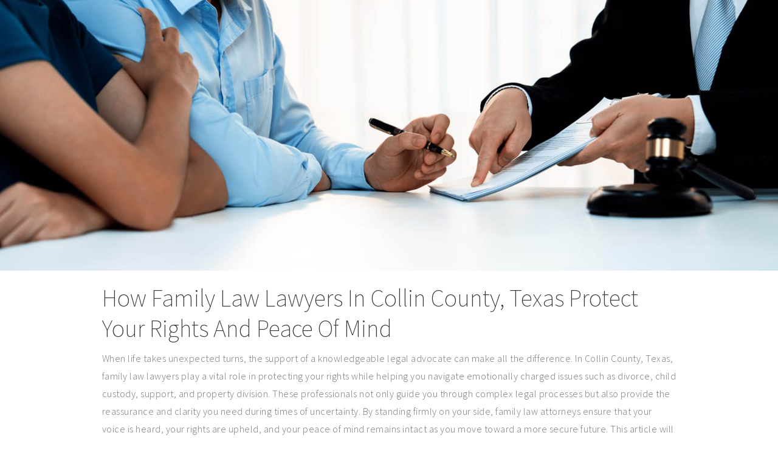

--- FILE ---
content_type: text/html
request_url: http://internationalpeoplesassembly.org/
body_size: 4186
content:
<!DOCTYPE html>
<html lang="en">
<head>

<title>How Family Law Lawyers In Collin County, Texas Protect Your Rights And Peace Of Mind</title>
<link rel="canonical" href="http://www.internationalpeoplesassembly.org" />
	<meta name="description" content="In Collin County, Texas, family law lawyers safeguard your rights in divorce, custody, and support matters—guiding you through challenges and ensuring peace of mind.">
<meta charset="UTF-8">
<meta http-equiv="X-UA-Compatible" content="IE=Edge">
<meta name="viewport" content="width=device-width, initial-scale=1, maximum-scale=1">

<link rel="stylesheet" href="css/bootstrap.min.css">
<link rel="stylesheet" href="css/font-awesome.min.css">
<link rel="stylesheet" href="css/magnific-popup.css">

<link rel="stylesheet" href="css/owl.theme.css">
<link rel="stylesheet" href="css/owl.carousel.css">

<!-- MAIN CSS -->
<link rel="stylesheet" href="css/tooplate-style.css">

</head>
<body> 
<section id="home" class="parallax-section">
 

   <img src="images/banner.jpg" width="100%" />
</section> 
<section class="parallax-section">
     <div class="container">
          <div class="row">

               <div class="col-md-offset-1 col-md-10 col-sm-12">
                    <div class="about-info">
                         <h1>How Family Law Lawyers In Collin County, Texas Protect Your Rights And Peace Of Mind</h1>
<p>When life takes unexpected turns, the support of a knowledgeable legal advocate can make all the difference. In Collin County, Texas, family law lawyers play a vital role in protecting your rights while helping you navigate emotionally charged issues such as divorce, child custody, support, and property division. These professionals not only guide you through complex legal processes but also provide the reassurance and clarity you need during times of uncertainty. By standing firmly on your side, family law attorneys ensure that your voice is heard, your rights are upheld, and your peace of mind remains intact as you move toward a more secure future. This article will explore the many ways family law lawyers in Collin County protect your best interests, highlight the types of cases they handle, and explain why having a trusted advocate by your side can make all the difference in achieving fair and favorable outcomes.</p>
<h2>What Cases Do Family Law Lawyers In Collin County, Texas Typically Handle</h2>
<p>Family law covers some of life&rsquo;s most personal and sensitive issues, and having a trusted lawyer ensures you are protected every step of the way. In Collin County, family law attorneys handle a variety of cases that impact families and individuals in significant ways.</p>
<h3>Divorce Cases</h3>
<p>Family law lawyers guide clients through the divorce process, from filing to final settlement, ensuring fair division of assets and protecting financial interests.</p>
<h3>Child Custody And Visitation</h3>
<p>They advocate for custody and visitation arrangements that prioritize the best interests of the child while safeguarding parental rights.</p>
<h3>Child And Spousal Support</h3>
<p>Attorneys help establish or modify support agreements to ensure financial stability for children and, when applicable, former spouses.</p>
<h3>Property Division</h3>
<p>They work to achieve equitable distribution of marital property, protecting clients from unfair losses.</p>
<h3>Adoption And Guardianship</h3>
<p>Lawyers assist families with the legal steps of adoption or establishing guardianship, making sure the process is smooth and compliant with Texas law.</p>
<h3>Domestic Violence And Protective Orders</h3>
<p>In cases of abuse, they help clients secure protective orders and represent them in court to ensure safety and justice.</p>
<h3>Prenuptial And Postnuptial Agreements</h3>
<p>Attorneys draft and review agreements that protect financial and property rights before or during marriage.</p>
<p>In conclusion, family law lawyers in Collin County handle a wide range of cases that touch nearly every aspect of family life. Their work ensures that clients not only have strong legal protection but also the reassurance that their most important relationships and rights are safeguarded.</p>
<h2>What Are The Key Benefits Of Having A Family Law Lawyer Protect Your Rights In Collin County, Texas</h2>
<p>When dealing with family law matters, emotions often run high, and legal complexities can feel overwhelming. Having a family law lawyer by your side in Collin County offers several important advantages that safeguard both your rights and your peace of mind.</p>
<h3>Protection Of Legal Rights</h3>
<p>A lawyer ensures your rights are protected in sensitive areas such as custody, property division, and support, preventing unfair outcomes.</p>
<h3>Expert Knowledge Of Texas Family Law</h3>
<p>They understand local laws and court procedures in Collin County, giving you a strategic edge in your case.</p>
<h3>Reduced Stress And Emotional Burden</h3>
<p>By handling paperwork, negotiations, and legal details, your lawyer allows you to focus on your family and personal well-being.</p>
<h3>Stronger Negotiation And Advocacy</h3>
<p>Attorneys negotiate on your behalf, aiming for fair settlements and representing you effectively in court if needed.</p>
<h3>Clarity And Guidance Throughout The Process</h3>
<p>They explain your options clearly, helping you make informed decisions with confidence.</p>
<p>In conclusion, the benefits of <a href="https://www.jedi4women.org/the-financial-edge-why-family-law-legal-firms-in-richardson-benefit-from-bankruptcy-attorneys" target="_blank" rel="noopener">family law lawyers in Collin County, Texas</a>, particularly those that are experienced and compassionate like the team at Warren &amp; Migliaccio, LLP Attorneys at Law, extend far beyond legal representation. They not only protect your rights but also provide clarity, guidance, and peace of mind during some of life&rsquo;s most difficult moments. With their knowledge of Texas family law and dedication to client care, you can move forward with confidence knowing you have a trusted advocate by your side.</p>
<h2>How To Go About Choosing The Right Family Law Lawyer In Collin County, Texas For Your Case</h2>
<p>Choosing the right family law lawyer in Collin County is one of the most important decisions you can make when facing a legal matter involving your family. The first step is to look for an attorney with specific experience in cases similar to yours. Whether you are dealing with divorce, child custody, or property division, an experienced lawyer will be better equipped to anticipate challenges and guide you toward the best possible outcome.</p>
<p>Reputation also plays a crucial role in your decision. Take time to review client testimonials, case results, and the lawyer&rsquo;s standing in the Collin County legal community. A strong track record of success and positive feedback from former clients are good indicators that the lawyer will handle your case with skill and professionalism.</p>
<p>Communication is another key factor. During consultations, pay attention to how the lawyer listens to your concerns and explains your options. A lawyer who communicates clearly and keeps you informed can make the process far less stressful, giving you confidence at every stage.</p>
<p>Finally, consider the personal connection you feel. Family law cases often involve sensitive and emotional issues, so it&rsquo;s important to choose someone you trust and feel comfortable working with. By combining experience, reputation, communication, and trust, you can find the right family law lawyer in Collin County to protect your rights and provide peace of mind.</p>
<h2>What Does The Entire Legal Process Look Like When Working With A Family Law Lawyer In Collin County, Texas</h2>
<p>Working with a family law lawyer in Collin County ensures you are guided through each stage of the legal process with clarity and support. From the first consultation to final resolution, your lawyer helps you understand what to expect while protecting your rights every step of the way.</p>
<h3>Initial Consultation</h3>
<p>The process begins with a meeting where you share your situation, concerns, and goals. Your lawyer listens carefully and provides an overview of your options.</p>
<h3>Case Assessment And Strategy Development</h3>
<p>The attorney reviews documents, gathers facts, and creates a strategy tailored to your unique circumstances.</p>
<h3>Filing And Paperwork</h3>
<p>Your lawyer prepares and files all necessary documents with the court, ensuring accuracy and compliance with Texas law.</p>
<h3>Negotiation And Mediation</h3>
<p>Whenever possible, attorneys work to resolve disputes through negotiation or mediation, seeking fair outcomes without going to trial.</p>
<h3>Court Representation</h3>
<p>If a settlement is not possible, your lawyer represents you in court, advocating for your rights and presenting evidence before a judge.</p>
<h3>Final Resolution And Follow-Up</h3>
<p>Once a decision or agreement is reached, the lawyer ensures the orders are carried out correctly and provides guidance on any future modifications.</p>
<p>In conclusion, the legal process with a family law lawyer in Collin County is designed to provide structure, clarity, and protection. From the first step to the last, you can rely on their expertise to guide you with confidence and peace of mind.</p>
<h2>Contact A Family Law Lawyer In Collin County, Texas</h2>
<p>Family law matters can be some of the most challenging experiences in life, but with the right legal support, you don&rsquo;t have to face them alone. Family law lawyers in Collin County not only protect your rights in complex cases such as divorce, custody, and support, but they also provide the guidance and reassurance you need during uncertain times. Their knowledge of Texas law, combined with a commitment to personalized advocacy, ensures that your interests are safeguarded every step of the way. By choosing a trusted attorney, you gain more than legal representation&mdash;you gain peace of mind and the confidence to move forward with security and clarity.</p>
<p>If you are navigating a family law issue, choosing the right attorney can be the most important step you take. Warren &amp; Migliaccio, LLP, Attorneys at Law, provide compassionate guidance backed by years of experience in Collin County courts. They take the time to understand your unique situation, protect your rights, and create a strategy that balances both your legal and personal needs. With their dedicated support, you can approach even the most challenging family matters with confidence and peace of mind. Contact them to learn more.</p>
                    </div>
               </div>

          </div>
     </div>
</section>

<!-- FOOTER -->
<footer style="background:#000;color:#fff; padding:20px 0;">
     <div class="container">
          <div class="row">
 
 
            

               <div class="clearfix"></div>

               <div class="col-md-12 col-sm-12">
                    <div class="copyright-text">
                         <p>Copyright © 2025 | How Family Law Lawyers In Collin County, Texas Protect Your Rights And Peace Of Mind</div>
               </div>
               
          </div>
     </div>
</footer>


</body>
</html>

--- FILE ---
content_type: text/css
request_url: http://internationalpeoplesassembly.org/css/tooplate-style.css
body_size: 2754
content:

@import url('https://fonts.googleapis.com/css?family=Source+Sans+Pro:200,300,400,700');

body {
  background: #ffffff;
  font-family: 'Source Sans Pro', sans-serif;
  overflow-x: hidden;
}
a{color:blue!important;}
html, body {
  width: 100%;
  height: 100%;
}

/*---------------------------------------
  TYPOGRAPHY              
-----------------------------------------*/

h1,h2,h3,h4,h5,h6 {
  font-weight: 300;
}

h1 {
  font-size: 40px;
  font-weight: 200;
  line-height: 50px;
}

h2 {
  font-size: 30px;
  line-height: 40px;
  margin-top: 0;
}

h3 {
  font-size: 20px;
  font-weight: bold;
  line-height: 32px;
}

h4 {
  color: #505050;
  font-size: 18px;
  line-height: 28px;
}

p {
  color: #757575;
  font-size: 16px;
  font-weight: 300;
  line-height: 29px;
  letter-spacing: 0.5px;
}


/*---------------------------------------
  BUTTONS               
-----------------------------------------*/

.section-btn {
  margin: 32px 0 0 0;
  padding: 0;
}

.section-btn a,
.section-btn button {
  line-height: 45px;
  -webkit-perspective: 1000px;
  -moz-perspective: 1000px;
  perspective: 1000px;
  color: #ffffff;
  font-weight: normal;
}

.section-btn a span,
.section-btn button span {
  position: relative;
  display: inline-block;
  font-size: 18px;
  font-weight: normal;
  letter-spacing: 0.5px;
  padding: 0 25px;
  background: #4dc47d;
  border-radius: 1px;
  -webkit-transition: -webkit-transform 0.3s;
  -moz-transition: -moz-transform 0.3s;
  transition: transform 0.3s;
  -webkit-transform-origin: 50% 0;
  -moz-transform-origin: 50% 0;
  transform-origin: 50% 0;
  -webkit-transform-style: preserve-3d;
  -moz-transform-style: preserve-3d;
  transform-style: preserve-3d;
}

.csstransforms3d .section-btn a span::before,
.csstransforms3d .section-btn button span::before {
  position: absolute;
  top: 100%;
  left: 0;
  width: 100%;
  height: 100%;
  background: #000000;
  border-radius: 1px;
  color: #ffffff;
  padding: 0 25px;
  content: attr(data-hover);
  -webkit-transition: background 0.3s;
  -moz-transition: background 0.3s;
  transition: background 0.3s;
  -webkit-transform: rotateX(-90deg);
  -moz-transform: rotateX(-90deg);
  transform: rotateX(-90deg);
  -webkit-transform-origin: 50% 0;
  -moz-transform-origin: 50% 0;
  transform-origin: 50% 0;
}

.section-btn a:hover span,
.section-btn a:focus span,

.section-btn button:hover span,
.section-btn button:focus span {
  -webkit-transform: rotateX(90deg) translateY(-22px);
  -moz-transform: rotateX(90deg) translateY(-22px);
  transform: rotateX(90deg) translateY(-22px);
}

.csstransforms3d .section-btn a:hover span::before,
.csstransforms3d .section-btn a:focus span::before,

.csstransforms3d .section-btn button:hover span::before,
.csstransforms3d .section-btn button:hover span::before {
  background: #000000;  
}


/*---------------------------------------
  GENERAL               
-----------------------------------------*/

html{
  -webkit-font-smoothing: antialiased;
}

a {
  color: #4dc47d;
  -webkit-transition: 0.5s;
  transition: 0.5s;
}

a:hover, a:active, a:focus {
  color: #000000;
  outline: none;
}

* {
  -webkit-box-sizing: border-box;
  box-sizing: border-box;
}

*:before,
*:after {
  -webkit-box-sizing: border-box;
  box-sizing: border-box;
}

::-webkit-scrollbar{
  width: 6px;
  height: 6px;
}

::-webkit-scrollbar-thumb {
  cursor: pointer;
  background: #252525;
}

.section-title {
  position: relative;
  padding-bottom: 22px;
}

.parallax-section {
  background-attachment: fixed !important;
  background-size: cover !important;
}

#about, #project,
#team, #contact, footer {
  background: #ffffff;
}

#about,
#team, #contact {
  padding-top: 100px;
  padding-bottom: 100px;
  text-align: center;
}


/*---------------------------------------
  PRE LOADER              
-----------------------------------------*/

.preloader {
  position: fixed;
  top: 0;
  left: 0;
  width: 100%;
  height: 100%;
  z-index: 99999;
  display: flex;
  flex-flow: row nowrap;
  justify-content: center;
  align-items: center;
  background: none repeat scroll 0 0 #ffffff;
}

.spinner {
  border: 1px solid transparent;
  border-radius: 5px;
  position: relative;
}

.spinner:before {
  content: '';
  box-sizing: border-box;
  position: absolute;
  top: 50%;
  left: 50%;
  width: 45px;
  height: 45px;
  margin-top: -10px;
  margin-left: -10px;
  border-radius: 50%;
  border: 1px solid #959595;
  border-top-color: #ffffff;
  animation: spinner .9s linear infinite;
}

@-webkit-@keyframes spinner {
  to {transform: rotate(360deg);}
}

@keyframes spinner {
  to {transform: rotate(360deg);}
}


/*---------------------------------------
  MENU             
-----------------------------------------*/

.custom-navbar {
  margin-bottom: 0;
  background-color: #4dc47d;
  padding: 20px 0;
}

.custom-navbar .navbar-brand {
  color: #f9f9f9;
  font-weight: normal;
  font-size: 25px;
}

.custom-navbar .nav li a {
  font-size: 14px;
  font-weight: normal;
  color: #f9f9f9;
  letter-spacing: 0.5px;
  -webkit-transition: all ease-in-out 0.4s;
  transition: all ease-in-out 0.4s;
  padding: 0;
  margin: 15px 20px;
  text-transform: uppercase;
}

.custom-navbar .navbar-nav > li > a:hover,
.custom-navbar .navbar-nav > li > a:focus {
  background-color: transparent;
  color: #ffffff;
}

.custom-navbar .navbar-nav li a:after {
  content: "";
  position: absolute;
  display: block;
  width: 0px;
  height: 2px;
  margin: auto;
  background: transparent;
  transition: width .3s ease, background-color .3s ease;
}

.custom-navbar .navbar-nav li a:hover:after,
.custom-navbar .nav li.active > a:after {
  background: #ffffff;
  color: #ffffff;
  width: 100%;
}

.custom-navbar .nav li.active > a {
  background-color: transparent;
  color: #ffffff;
}

.custom-navbar .navbar-toggle {
  border: none;
  padding-top: 10px;
}

.custom-navbar .navbar-toggle {
  background-color: transparent;
}

.custom-navbar .navbar-toggle .icon-bar {
  background: #ffffff;
  border-color: transparent;
}

@media(min-width:768px) {
  .custom-navbar {
    background: 0 0; 
  }
  .custom-navbar.top-nav-collapse {
    background: #4dc47d;
    padding: 15px 0;
  }
}


/*---------------------------------------
  HOME             
-----------------------------------------*/

#home {
  display: -webkit-box;
  display: -webkit-flex;
  display: -ms-flexbox;
  display: flex;
  -webkit-box-align: center;
  -webkit-align-items: center;
  -ms-flex-align: center;
   align-items: center; 
  position: relative;
  
}

#home h1 {
  color: #ffffff;
  font-size: 6em;
  line-height: 1.2em;
}

#home p {
  color: rgba(250,250,250,0.7);
}

#home .overlay {
  position: absolute;
  top: 0;
  right: 0;
  bottom: 0;
  left: 0;
  width: 100%;
  height: 100%;
  background-color: rgba(0,0,0,0.75);
}

#home video {
  position: fixed;
  top: 50%;
  left: 50%;
  min-width: 100%;
  min-height: 100%;
  width: auto;
  height: auto;
  z-index: -100;
  transform: translateX(-50%) translateY(-50%);
  background-size: cover;
  transition: 1s opacity;
}


/*---------------------------------------
  ABOUT              
-----------------------------------------*/

#about {
  padding-top: 200px;
  padding-bottom: 150px;
}

.about-info h3 {
  font-size: 20px;  
  margin: 0;
}


/*---------------------------------------
  PROJECT              
-----------------------------------------*/

.project-item {
  overflow: hidden;
  position: relative;
  margin-bottom: 25px;
  padding: 0;
  vertical-align: middle;
  text-align: center;
}

.project-overlay {
  background: rgba(0,0,0,0.5);
  position: absolute;
  width: 100%;
  height: 100%;
  top: 0;
  right: 0;
  bottom: 0;
  left: 0;
  opacity: 0;
  -webkit-transition: all ease-in-out 0.4s;
  transition: all ease-in-out 0.4s;
}

.project-info {
  padding: 12em 0;
}

.project-item img {
  -webkit-transition: all ease-in-out 0.4s;
  transition: all ease-in-out 0.4s;
}
.project-item:hover img {
  transform: scale(1.1);
}

.project-overlay h1 {
  color: #ffffff;
  margin: 0;
}
.project-overlay h3 {
  color: #d9d9d9;
  font-size: 14px;
  letter-spacing: 0.2px;
  margin-top: 0;
}

.project-item:hover .project-overlay {
  opacity: 1;
}


/*---------------------------------------
   TEAM             
-----------------------------------------*/

#team .item {
  display: block;
  width: 100%;
  margin-bottom: 22px;
}

#team h3,
#team p {
  margin: 0;
}

.team-item {
  overflow: hidden;
  position: relative;
  margin-top: 34px;
  margin-bottom: 16px;
}

.team-item img {
  -webkit-transition: all ease-in-out 0.4s;
  transition: all ease-in-out 0.4s;
}
.team-item:hover img {
  transform: scale(1.1);
}

.team-overlay {
  background: rgba(0,0,0,0.5);
  opacity: 0;
  position: absolute;
  width: 100%;
  height: 100%;
  top: 0;
  left: 0;
  right: 0;
  bottom: 0;
  -webkit-transition: all ease-in-out 0.4s;
  transition: all ease-in-out 0.4s;
}

.team-overlay .social-icon {
  position: relative;
  top: 45%;
}
.team-overlay .social-icon li a {
  background: #ffffff;
  color: #191919;
  width: 35px;
  height: 35px;
  line-height: 35px;
  text-align: center;
}

.team-item:hover .team-overlay {
  opacity: 1;
}


/*---------------------------------------
  CONTACT             
-----------------------------------------*/

#contact {
  background: url('../images/contact-bg.jpg') 50% 0 repeat-y fixed;
  background-size: cover;
  background-position: center center;
}

#contact-form {
  padding-top: 22px;
}

#contact .text-success,
#contact .text-danger {
  display: none;
  padding: 0 0 5px 20px;
}

#contact .form-control {
  border: none;
  box-shadow: none;
  font-size: 18px;
  font-weight: normal;
  margin-bottom: 22px;
  -webkit-transition: all ease-in-out 0.4s;
  transition: all ease-in-out 0.4s;
}

#contact .form-control:focus {
  border-color: #d9d9d9;
}

#contact input {
  height: 55px;
  line-height: 45px;
}

#contact .section-btn {
  margin: 5px 0 0 0;
}

#contact button#cf-submit {
  background: transparent;
  border: none;
  padding: 0;
  line-height: 50px;
}


/*---------------------------------------
  FOOTER              
-----------------------------------------*/

footer {
  padding-top: 120px;
  padding-bottom: 120px;
}

footer h4 {
  padding-top: 12px;
}

footer a {
  color: #757575;
}

footer .copyright-text {
  padding-top: 42px;
}


/*---------------------------------------
  SOCIAL ICON             
-----------------------------------------*/

.social-icon {
  position: relative;
  padding: 0;
  margin: 0;
  text-align: center;
}

.social-icon li {
  display: inline-block;
  list-style: none;
}

.social-icon li a {
  border-radius: 100%;
  color: #292929;
  cursor: pointer;
  font-size: 18px;
  text-decoration: none;
  -webkit-transition: all ease-in-out 0.3s;
  transition: all ease-in-out 0.3s;
  text-align: center;
  position: relative;
  margin: 4px 8px 0 8px;
}

.social-icon li a:hover {
  -webkit-transform: scale(1.2);
  transform: scale(1.2);
}


/*---------------------------------------
  MOBILE RESPONSIVE              
-----------------------------------------*/

@media (max-width: 992px) {
  #home h1 {
    font-size: 4em;
    line-height: normal;
  }
}

@media (max-width: 980px) {
  h1 {
    font-size: 30px;
    line-height: inherit;
  }

  #home {
    padding-top: 0em;
  }

  #about {
    padding-top: 120px;
    padding-bottom: 100px;
  }

  .project-info {
    padding: 4em 0;
  }

  footer {
    text-align: center;
  }
  footer .social-icon {
    margin-top: 32px;
  }
}

@media (max-width: 770px) {
  #home h1 {
    font-size: 3.5em;
  }
}

@media (max-width: 767px) {
  .custom-navbar {
    padding: 10px 0;
  }
  .custom-navbar .nav li a {
    display: inline-block;
    line-height: 15px;
    margin-bottom: 0;
  }
  .custom-navbar .nav li:last-child a {
    margin-bottom: 5px;
  }

  .project-info {
    padding: 10em 0;
  }

  .footer-info {
    padding: 22px 0 22px 0;
  }
}


@media (max-width: 580px) {
  h1 {
    font-size: 26px;
  }

  #home {
    height: 100vh;
  }

  .about-info h3 {
    font-size: 22px; 
  }

  .project-info {
    padding: 5em 0;
  }
}